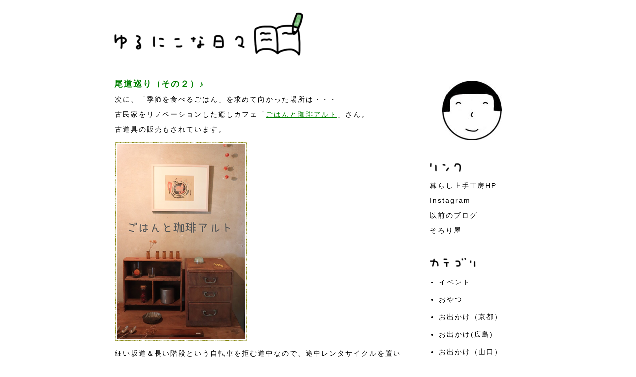

--- FILE ---
content_type: text/html; charset=UTF-8
request_url: http://blog.ku-ra-shi.com/2019/06/blog-post_16.html
body_size: 14123
content:
<!DOCTYPE html>
<html class='v2' dir='ltr' xmlns='http://www.w3.org/1999/xhtml' xmlns:b='http://www.google.com/2005/gml/b' xmlns:data='http://www.google.com/2005/gml/data' xmlns:expr='http://www.google.com/2005/gml/expr'>
<head>
<link href='https://www.blogger.com/static/v1/widgets/335934321-css_bundle_v2.css' rel='stylesheet' type='text/css'/>
<meta content='IE=EmulateIE7' http-equiv='X-UA-Compatible'/>
<meta content='width=1100' name='viewport'/>
<meta content='text/html; charset=UTF-8' http-equiv='Content-Type'/>
<meta content='blogger' name='generator'/>
<link href='http://blog.ku-ra-shi.com/favicon.ico' rel='icon' type='image/x-icon'/>
<link href='http://blog.ku-ra-shi.com/2019/06/blog-post_16.html' rel='canonical'/>
<link rel="alternate" type="application/atom+xml" title="ゆるにこな日々 - Atom" href="http://blog.ku-ra-shi.com/feeds/posts/default" />
<link rel="alternate" type="application/rss+xml" title="ゆるにこな日々 - RSS" href="http://blog.ku-ra-shi.com/feeds/posts/default?alt=rss" />
<link rel="service.post" type="application/atom+xml" title="ゆるにこな日々 - Atom" href="https://www.blogger.com/feeds/4027855198010522445/posts/default" />

<link rel="alternate" type="application/atom+xml" title="ゆるにこな日々 - Atom" href="http://blog.ku-ra-shi.com/feeds/7464307986747939890/comments/default" />
<!--Can't find substitution for tag [blog.ieCssRetrofitLinks]-->
<link href='https://blogger.googleusercontent.com/img/b/R29vZ2xl/AVvXsEjZWLeE1_tddwtiFCca4vXJl0isAeYQuSGUfcQSCgPW7JgVf10-85bcAVLqFe2DC2wBYDY3voTCKZQDrzHc1fsvcZv8auVWLAjVElMYJQnnWpCQJNPFb_zRteXCqzF-v1FMfl9R0vPD6Sk/s1600/6%25E6%259C%258812%25E6%2597%25A5%25E5%25B0%25BE%25E9%2581%2593%25E3%2583%2596%25E3%2583%25AD%25E3%2582%25B0IMG_1333+%25282%2529.png' rel='image_src'/>
<meta content='http://blog.ku-ra-shi.com/2019/06/blog-post_16.html' property='og:url'/>
<meta content='尾道巡り（その２）♪' property='og:title'/>
<meta content='次に、「季節を食べるごはん」を求めて向かった場所は・・・  古民家をリノベーションした癒しカフェ「 ごはんと珈琲アルト 」さん。  古道具の販売もされています。   細い坂道＆長い階段という自転車を拒む道中なので、途中レンタサイクルを置いて、スマホのナビ案内で上へ上へ登る・登る↑...' property='og:description'/>
<meta content='https://blogger.googleusercontent.com/img/b/R29vZ2xl/AVvXsEjZWLeE1_tddwtiFCca4vXJl0isAeYQuSGUfcQSCgPW7JgVf10-85bcAVLqFe2DC2wBYDY3voTCKZQDrzHc1fsvcZv8auVWLAjVElMYJQnnWpCQJNPFb_zRteXCqzF-v1FMfl9R0vPD6Sk/w1200-h630-p-k-no-nu/6%25E6%259C%258812%25E6%2597%25A5%25E5%25B0%25BE%25E9%2581%2593%25E3%2583%2596%25E3%2583%25AD%25E3%2582%25B0IMG_1333+%25282%2529.png' property='og:image'/>
<title>
ゆるにこな日々: 尾道巡り&#65288;その２&#65289;&#9834;
</title>
<style id='page-skin-1' type='text/css'><!--
/*
-----------------------------------------------
Blogger Template Style
Name:     Simple
Designer: Josh Peterson
URL:      www.noaesthetic.com
----------------------------------------------- */
/* Variable definitions
====================
<Variable name="keycolor" description="Main Color" type="color" default="#66bbdd"/>
<Group description="Page Text" selector="body">
<Variable name="body.font" description="Font" type="font"
default="normal normal 12px Arial, Tahoma, Helvetica, FreeSans, sans-serif"/>
<Variable name="body.text.color" description="Text Color" type="color" default="#222222"/>
</Group>
<Group description="Backgrounds" selector=".body-fauxcolumns-outer">
<Variable name="body.background.color" description="Outer Background" type="color" default="#66bbdd"/>
<Variable name="content.background.color" description="Main Background" type="color" default="#ffffff"/>
<Variable name="header.background.color" description="Header Background" type="color" default="transparent"/>
</Group>
<Group description="Links" selector=".main-outer">
<Variable name="link.color" description="Link Color" type="color" default="#2288bb"/>
<Variable name="link.visited.color" description="Visited Color" type="color" default="#888888"/>
<Variable name="link.hover.color" description="Hover Color" type="color" default="#33aaff"/>
</Group>
<Group description="Blog Title" selector=".header h1">
<Variable name="header.font" description="Font" type="font"
default="normal normal 60px Arial, Tahoma, Helvetica, FreeSans, sans-serif"/>
<Variable name="header.text.color" description="Title Color" type="color" default="#3399bb" />
</Group>
<Group description="Blog Description" selector=".header .description">
<Variable name="description.text.color" description="Description Color" type="color"
default="#777777" />
</Group>
<Group description="Tabs Text" selector=".tabs-inner .widget li a">
<Variable name="tabs.font" description="Font" type="font"
default="normal normal 14px Arial, Tahoma, Helvetica, FreeSans, sans-serif"/>
<Variable name="tabs.text.color" description="Text Color" type="color" default="#999999"/>
<Variable name="tabs.selected.text.color" description="Selected Color" type="color" default="#000000"/>
</Group>
<Group description="Tabs Background" selector=".tabs-outer .PageList">
<Variable name="tabs.background.color" description="Background Color" type="color" default="#f5f5f5"/>
<Variable name="tabs.selected.background.color" description="Selected Color" type="color" default="#eeeeee"/>
</Group>
<Group description="Post Title" selector="h3.post-title, .comments h4">
<Variable name="post.title.font" description="Font" type="font"
default="normal normal 15px Arial, Tahoma, Helvetica, FreeSans, sans-serif"/>
</Group>
<Group description="Date Header" selector=".date-header">
<Variable name="date.header.color" description="Text Color" type="color"
default="#000000"/>
<Variable name="date.header.background.color" description="Background Color" type="color"
default="transparent"/>
</Group>
<Group description="Post Footer" selector=".post-footer">
<Variable name="post.footer.text.color" description="Text Color" type="color" default="#666666"/>
<Variable name="post.footer.background.color" description="Background Color" type="color"
default="#f9f9f9"/>
<Variable name="post.footer.border.color" description="Shadow Color" type="color" default="#eeeeee"/>
</Group>
<Group description="Gadgets" selector="h2">
<Variable name="widget.title.font" description="Title Font" type="font"
default="normal bold 11px Arial, Tahoma, Helvetica, FreeSans, sans-serif"/>
<Variable name="widget.title.text.color" description="Title Color" type="color" default="#000000"/>
<Variable name="widget.alternate.text.color" description="Alternate Color" type="color" default="#999999"/>
</Group>
<Group description="Images" selector=".main-inner">
<Variable name="image.background.color" description="Background Color" type="color" default="#ffffff"/>
<Variable name="image.border.color" description="Border Color" type="color" default="#eeeeee"/>
<Variable name="image.text.color" description="Caption Text Color" type="color" default="#000000"/>
</Group>
<Group description="Accents" selector=".content-inner">
<Variable name="body.rule.color" description="Separator Line Color" type="color" default="#eeeeee"/>
<Variable name="tabs.border.color" description="Tabs Border Color" type="color" default="transparent"/>
</Group>
<Variable name="body.background" description="Body Background" type="background"
color="#ffffff" default="$(color) none repeat scroll top left"/>
<Variable name="body.background.override" description="Body Background Override" type="string" default=""/>
<Variable name="body.background.gradient.cap" description="Body Gradient Cap" type="url"
default="url(http://www.blogblog.com/1kt/simple/gradients_light.png)"/>
<Variable name="body.background.gradient.tile" description="Body Gradient Tile" type="url"
default="url(http://www.blogblog.com/1kt/simple/body_gradient_tile_light.png)"/>
<Variable name="content.background.color.selector" description="Content Background Color Selector" type="string" default=".content-inner"/>
<Variable name="content.padding" description="Content Padding" type="length" default="10px"/>
<Variable name="content.padding.horizontal" description="Content Horizontal Padding" type="length" default="10px"/>
<Variable name="content.shadow.spread" description="Content Shadow Spread" type="length" default="40px"/>
<Variable name="content.shadow.spread.webkit" description="Content Shadow Spread (WebKit)" type="length" default="5px"/>
<Variable name="content.shadow.spread.ie" description="Content Shadow Spread (IE)" type="length" default="10px"/>
<Variable name="main.border.width" description="Main Border Width" type="length" default="0"/>
<Variable name="header.background.gradient" description="Header Gradient" type="url" default="none"/>
<Variable name="header.shadow.offset.left" description="Header Shadow Offset Left" type="length" default="-1px"/>
<Variable name="header.shadow.offset.top" description="Header Shadow Offset Top" type="length" default="-1px"/>
<Variable name="header.shadow.spread" description="Header Shadow Spread" type="length" default="1px"/>
<Variable name="header.padding" description="Header Padding" type="length" default="30px"/>
<Variable name="header.border.size" description="Header Border Size" type="length" default="1px"/>
<Variable name="header.bottom.border.size" description="Header Bottom Border Size" type="length" default="1px"/>
<Variable name="header.border.horizontalsize" description="Header Horizontal Border Size" type="length" default="0"/>
<Variable name="description.text.size" description="Description Text Size" type="string" default="140%"/>
<Variable name="tabs.margin.top" description="Tabs Margin Top" type="length" default="0" />
<Variable name="tabs.margin.side" description="Tabs Side Margin" type="length" default="30px" />
<Variable name="tabs.background.gradient" description="Tabs Background Gradient" type="url"
default="url(http://www.blogblog.com/1kt/simple/gradients_light.png)"/>
<Variable name="tabs.border.width" description="Tabs Border Width" type="length" default="1px"/>
<Variable name="tabs.bevel.border.width" description="Tabs Bevel Border Width" type="length" default="1px"/>
<Variable name="date.header.padding" description="Date Header Padding" type="string" default="inherit"/>
<Variable name="date.header.letterspacing" description="Date Header Letter Spacing" type="string" default="inherit"/>
<Variable name="date.header.margin" description="Date Header Margin" type="string" default="inherit"/>
<Variable name="post.margin.bottom" description="Post Bottom Margin" type="length" default="25px"/>
<Variable name="image.border.small.size" description="Image Border Small Size" type="length" default="2px"/>
<Variable name="image.border.large.size" description="Image Border Large Size" type="length" default="5px"/>
<Variable name="page.width.selector" description="Page Width Selector" type="string" default=".region-inner"/>
<Variable name="page.width" description="Page Width" type="string" default="auto"/>
<Variable name="main.section.margin" description="Main Section Margin" type="length" default="15px"/>
<Variable name="main.padding" description="Main Padding" type="length" default="15px"/>
<Variable name="main.padding.top" description="Main Padding Top" type="length" default="30px"/>
<Variable name="main.padding.bottom" description="Main Padding Bottom" type="length" default="30px"/>
<Variable name="paging.background"
color="#ffffff"
description="Background of blog paging area" type="background"
default="transparent none no-repeat scroll top center"/>
<Variable name="footer.bevel" description="Bevel border length of footer" type="length" default="0"/>
<Variable name="mobile.background.overlay" description="Mobile Background Overlay" type="string"
default="transparent none repeat scroll top left"/>
<Variable name="mobile.background.size" description="Mobile Background Size" type="string" default="auto"/>
<Variable name="mobile.button.color" description="Mobile Button Color" type="color" default="#ffffff" />
<Variable name="startSide" description="Side where text starts in blog language" type="automatic" default="left"/>
<Variable name="endSide" description="Side where text ends in blog language" type="automatic" default="right"/>
*/
/* Content
----------------------------------------------- */
body {
font-size: 14px;
color: #000000;
letter-spacing: 2px;
font-family : Helvetica;
}
br{
letter-spacing: 0;
}
html body .region-inner {
min-width: 0;
max-width: 100%;
width: auto;
}
a:link {
text-decoration:none;
color: #008800;
}
a:visited {
text-decoration:underline;
color: #008800;
}
a:hover {
text-decoration:underline;
color: #008800;
}
.body-fauxcolumn-outer .fauxcolumn-inner {
background: transparent none repeat scroll top left;
_background-image: none;
}
.body-fauxcolumn-outer .cap-top {
position: absolute;
z-index: 1;
height: 400px;
width: 100%;
background: #ffffff none repeat scroll top left;
}
.body-fauxcolumn-outer .cap-top .cap-left {
width: 100%;
background: transparent none repeat-x scroll top left;
_background-image: none;
}
.content-outer {
-moz-box-shadow: 0 0 0 rgba(0, 0, 0, .15);
-webkit-box-shadow: 0 0 0 rgba(0, 0, 0, .15);
-goog-ms-box-shadow: 0 0 0 #333333;
box-shadow: 0 0 0 rgba(0, 0, 0, .15);
margin-bottom: 1px;
}
.content-inner {
padding: 10px 0px;
}
.content-inner {
background-color: #ffffff;
}
/* Header
----------------------------------------------- */
.Header img {
padding: 15px 15px 0;
}
.header-outer {
background: transparent none repeat-x scroll 0 -400px;
_background-image: none;
}
.Header h1 {
font: normal normal 40px 'Trebuchet MS',Trebuchet,Verdana,sans-serif;
color: #000000;
text-shadow: 0 0 0 rgba(0, 0, 0, .2);
}
.Header h1 a {
color: #000000;
}
.Header .description {
font-size: 18px;
color: #000000;
}
.header-inner .Header .titlewrapper {
padding: 22px 0;
}
.header-inner .Header .descriptionwrapper {
padding: 0 0;
}
/* Tabs
----------------------------------------------- */
.tabs-inner .section:first-child {
border-top: 0 solid #dddddd;
}
.tabs-inner .section:first-child ul {
margin-top: 10px;
border-top: 1px solid #dddddd;
border-left: 1px solid #dddddd;
border-right: 1px solid #dddddd;
}
.tabs-inner .widget ul {
background: transparent none repeat-x scroll 0 -800px;
_background-image: none;
border-bottom: 1px solid #dddddd;
margin-top: 0;
margin-left: -30px;
margin-right: -30px;
}
.tabs-inner .widget li a {
display: inline-block;
padding: .6em 1em;
font: normal normal 12px Cantarell;
color: #000000;
border-left: 1px solid #ffffff;
border-right: 1px solid #dddddd;
}
.tabs-inner .widget li:first-child a {
border-left: none;
}
.tabs-inner .widget li.selected a, .tabs-inner .widget li a:hover {
color: #000000;
background-color: #eeeeee;
text-decoration: none;
}
/* Columns
----------------------------------------------- */
.main-outer {
border-top: 0 solid transparent;
}
.fauxcolumn-left-outer .fauxcolumn-inner {
border-right: 0px solid transparent;
}
.fauxcolumn-right-outer .fauxcolumn-inner {
border-left: 0px solid transparent;
}
/* Headings
----------------------------------------------- */
h2 {
margin: 0 0 .5em;
font: normal bold 16px Arial, Tahoma, Helvetica, FreeSans, sans-serif;
color: #000000;
}
/* Widgets
----------------------------------------------- */
.HTML {
padding: 15px 0 10px;
}
.Text {
padding: 0 0 10px;
line-height: 220%;
}
.Label {
padding: 0 0 10px;
}
.BlogArchive {
padding: 0 0 10px;
}
.BlogSearch {
padding: 0 0 0;
}
.widget .zippy {
color: #000000;
}
.widget .popular-posts ul {
list-style-type: disc;
}
.widget a:link {
text-decoration:none;
color: #000000;
line-height: 200%;
}
.widget a:visited {
text-decoration:none;
color: #000000;
line-height: 200%;
}
.widget  a:hover {
text-decoration:none;
color: #008000;
line-height: 200%;
}
/* Posts
----------------------------------------------- */
.date-header span {
background-color: #ffffff;
color: #000000;
letter-spacing: 2px;
margin: inherit;
font-family : Helvetica;
}
.main-inner {
padding-top: 35px;
}
.main-inner .column-center-inner {
padding: 0 0;
}
.main-inner .column-center-inner .section {
<a expr:href='data:post.link'><data:post.title/></a>
}
.post {
padding: 0 0 80px;
}
h3.post-title {
font-size:17px;
margin: 10px 0 5px;
color: #008000;
border-bottom: 0px dotted   #000000;
font-family : Helvetica;
}
h3.post-title a:link {
text-decoration:none;
color: #008000;
}
h3.post-title a:visited {
text-decoration:none;
color: #008000;
}
h3.post-title  a:hover {
text-decoration:none;
color: #008000;
}
.post-body {
margin: 0 1px 0;
font-size:14px;
line-height: 220%;
letter-spacing: 2px;
font-family : Helvetica;
}
.post-body a:link {
text-decoration:underline;
color: #008000;
}
.post-body a:visited {
text-decoration:underline;
color: #008000;
}
.post-body a:hover {
text-decoration:underline;
color: #008000;
}
.post-body img, .post-body .tr-caption-container, .Profile img, .Image img,
.BlogList .item-thumbnail img {
margin: 10px 0 0;
background: #fff;
border: 0px solid #cccccc;
-moz-box-shadow: 0px 0px 0px rgba(0, 0, 0, .5);
-webkit-box-shadow: 0px 0px 0px rgba(0, 0, 0, .5);
-goog-ms-box-shadow: 0px 0px 0px rgba(0, 0, 0, .5);
box-shadow: 0px 0px 0px rgba(0, 0, 0, .5);
}
.post-body img, .post-body .tr-caption-container {
padding: 0px 0 0;
}
.post-body .tr-caption-container {
color: #ffffff;
}
.post-body .tr-caption-container img {
padding: 0;
background: transparent;
border: none;
-moz-box-shadow: 0 0 0 rgba(0, 0, 0, .1);
-webkit-box-shadow: 0 0 0 rgba(0, 0, 0, .1);
-goog-ms-box-shadow: 0 0 0 rgba(0, 0, 0, .1);
box-shadow: 0 0 0 rgba(0, 0, 0, .1);
}
.post-header {
margin: 0 0 0;
line-height: 1.6;
font-size: 90%;
}
.post-footer {
padding: 0 0 0;
text-align: right;
}
#comments .comment-author {
padding-top: 1.5em;
border-top: 0px solid transparent;
background-position: 0 1.5em;
}
#comments .comment-author:first-child {
padding-top: 0;
border-top: none;
}
.avatar-image-container {
margin: .2em 0 0;
}
#comments .avatar-image-container img {
border: 1px solid #ffffff;
}
.CustomSearch {
width:300px ;
}
/* Comments
----------------------------------------------- */
.comments .comments-content .icon.blog-author {
background-repeat: no-repeat;
background-image: url([data-uri]);
}
.comments .comments-content .loadmore a {
border-top: 1px solid #000000;
border-bottom: 1px solid #000000;
}
.comments .comment-thread.inline-thread {
background-color: #ffffff;
}
.comments .continue {
border-top: 2px solid #000000;
}
/* Accents
---------------------------------------------- */
.section-columns td.columns-cell {
border-left: 0px solid transparent;
}
.blog-pager-older-link, .home-link,
.blog-pager-newer-link {
background-color: #ffffff;
padding: 5px;
}
.footer-outer {
border-top: 0px dashed #bbbbbb;
}
/* Mobile
----------------------------------------------- */
.mobile .post {
padding: 0 0 0;
}
body.mobile  {
font-size:14px;
letter-spacing: 2px;
font-family : Helvetica;
}
.mobile .Header img {
margin:auto;
padding: 0px 0 0;
width:300px;
}
.mobile .body-fauxcolumn-outer {
background: transparent none repeat scroll top left;
font-family : Helvetica;
}
.mobile .body-fauxcolumn-outer .cap-top {
background-size: 100% auto;
font-family : Helvetica;
}
.mobile .post-body img {
}
.mobile .date-header{
margin: 20px 0 0;
font-size:16px;
letter-spacing: 2px;
font-weight:bold;
font-family : Helvetica;
}
.mobile .post-body{
margin: -10px 0 0;
font-size:14px;
line-height: 220%;
letter-spacing: 1px;
font-family : Helvetica;
}
.mobile .post-footer{
font-size:14px;
padding: 0 0 0;
font-family : Helvetica;
}
body.mobile .AdSense {
margin: 0 -0;
font-family: Hiragino Kaku Gothic Pro,arial;
}
.mobile .tabs-inner .widget ul {
margin-left: 0;
margin-right: 0;
}
.mobile .post {
margin: 0;
font-family: Hiragino Kaku Gothic Pro,arial;
}
.mobile .main-inner .column-center-inner .section {
margin: 0;
}
.mobile .date-header span {
padding: 0.1em 10px;
margin: 0 -10px;
color: #000000;
}
.mobile-date-outer {
font-size:15px;
letter-spacing: 2px;
font-family : Helvetica;
}
.mobile-index-title {
font-size:16px;
letter-spacing: 2px;
color: #008000;
font-weight:bold;
text-decoration: underline;
font-family : Helvetica;
width:300px ;
}
.mobile .post-title{
padding: 0 0 10px;
font-size:16px;
color: #008000;
letter-spacing: 2px;
font-family : Helvetica;
font-weight:bold;
}
.mobile .blog-pager {
}
.mobile .footer-outer {
font-size:14px;
border-top: 0px solid #ffffff;
}
.mobile .main-inner, .mobile .footer-inner {
background-color: #ffffff;
}
.mobile-index-contents {
color: #ffffff;
font-family : Helvetica;
}
.mobile-link-button {
background-color: #ffffff;
padding: 10px 0 20px;
}
.mobile .tabs-inner .section:first-child {
border-top: 0px;
}
.mobile .tabs-inner .PageList .widget-content {
background-color: #eeeeee;
color: #000000;
border-top: 0px solid #dddddd;
border-bottom: 0px solid #dddddd;
}
.mobile .tabs-inner .PageList .widget-content .pagelist-arrow {
border-left: 0px solid #dddddd;
font-size:15px;
font-family : Helvetica;
}
.mobile .Text {
padding: 30px 10px 30px;
font-size:15px;
line-height: 220%;
font-family : Helvetica;
}
.mobile .Label {
padding: 0 10px 30px;
font-size:15px;
font-family : Helvetica;
}
.mobile .BlogArchive {
padding: 0 10px 30px;
font-size:15px;
font-family : Helvetica;
}
.mobile .BlogSearch {
padding: 0 10px 30px;
font-size:15px;
font-family : Helvetica;
}
.mobile .widget a:link {
color: #000000;
line-height: 2.0;
}
.mobile .widget a:visited {
text-decoration:underline;
color: #000000;
line-height: 2.0;
}
.mobile .widget  a:hover {
text-decoration:underline;
color: #008800;
line-height: 2.0;
}
.mobile .post-body a:link {
color: #008000;
}
.mobile .post-body a:visited {
color: #008000;
}
.mobile .post-body a:hover {
color: #008000;
}
#navbar {height:0;}body{ overflow-x:hidden; }
--></style>
<style id='template-skin-1' type='text/css'><!--
body {
min-width: 850px;
}
.content-outer, .content-fauxcolumn-outer, .region-inner {
min-width: 850px;
max-width: 850px;
_width: 850px;
}
.main-inner .columns {
padding-left: 0px;
padding-right: 230px;
}
.main-inner .fauxcolumn-center-outer {
left: 0px;
right: 230px;
/* IE6 does not respect left and right together */
_width: expression(this.parentNode.offsetWidth -
parseInt("0px") -
parseInt("230px") + 'px');
}
.main-inner .fauxcolumn-left-outer {
width: 0px;
}
.main-inner .fauxcolumn-right-outer {
width: 230px;
}
.main-inner .column-left-outer {
width: 0px;
right: 100%;
margin-left: -0px;
}
.main-inner .column-right-outer {
width: 230px;
margin-right: -230px;
}
#layout {
min-width: 0;
}
#layout .content-outer {
min-width: 0;
width: 800px;
}
#layout .region-inner {
min-width: 0;
width: auto;
}
--></style>
<link href='https://www.blogger.com/dyn-css/authorization.css?targetBlogID=4027855198010522445&amp;zx=905fbeb6-efa2-4337-a554-3205cc93d0cc' media='none' onload='if(media!=&#39;all&#39;)media=&#39;all&#39;' rel='stylesheet'/><noscript><link href='https://www.blogger.com/dyn-css/authorization.css?targetBlogID=4027855198010522445&amp;zx=905fbeb6-efa2-4337-a554-3205cc93d0cc' rel='stylesheet'/></noscript>
<meta name='google-adsense-platform-account' content='ca-host-pub-1556223355139109'/>
<meta name='google-adsense-platform-domain' content='blogspot.com'/>

</head>
<body class='loading'>
<script async='async' src='//accaii.com/yuruniko/script.js'></script><noscript><p><img src='//accaii.com/yuruniko/script?guid=on'/></p></noscript>
<div class='navbar no-items section' id='navbar'>
</div>
<div class='body-fauxcolumns'>
<div class='fauxcolumn-outer body-fauxcolumn-outer'>
<div class='cap-top'>
<div class='cap-left'></div>
<div class='cap-right'></div>
</div>
<div class='fauxborder-left'>
<div class='fauxborder-right'></div>
<div class='fauxcolumn-inner'>
</div>
</div>
<div class='cap-bottom'>
<div class='cap-left'></div>
<div class='cap-right'></div>
</div>
</div>
</div>
<div class='content'>
<div class='content-fauxcolumns'>
<div class='fauxcolumn-outer content-fauxcolumn-outer'>
<div class='cap-top'>
<div class='cap-left'></div>
<div class='cap-right'></div>
</div>
<div class='fauxborder-left'>
<div class='fauxborder-right'></div>
<div class='fauxcolumn-inner'>
</div>
</div>
<div class='cap-bottom'>
<div class='cap-left'></div>
<div class='cap-right'></div>
</div>
</div>
</div>
<div class='content-outer'>
<div class='content-cap-top cap-top'>
<div class='cap-left'></div>
<div class='cap-right'></div>
</div>
<div class='fauxborder-left content-fauxborder-left'>
<div class='fauxborder-right content-fauxborder-right'></div>
<div class='content-inner'>
<header>
<div class='header-outer'>
<div class='header-cap-top cap-top'>
<div class='cap-left'></div>
<div class='cap-right'></div>
</div>
<div class='fauxborder-left header-fauxborder-left'>
<div class='fauxborder-right header-fauxborder-right'></div>
<div class='region-inner header-inner'>
<div class='header section' id='header'><div class='widget Header' data-version='1' id='Header1'>
<div id='header-inner'>
<a href='http://blog.ku-ra-shi.com/' style='display: block'>
<img alt='ゆるにこな日々' height='87px; ' id='Header1_headerimg' src='https://blogger.googleusercontent.com/img/b/R29vZ2xl/AVvXsEgxUrk4fODYcHDfe5NzA2SyN1Qo71iBn0oP9SsCwfJuljGSnXFBD7g2UXczE5ZDCYlGCuVd-AaAtdffH7JKzRgnQ3XL0GvSYKF4-jlLg8h2_840kqPMNkZmvte_DzZX7-RsJKk0vHRXbYs/s1600/yurunikoheader.png' style='display: block' width='380px; '/>
</a>
</div>
</div></div>
</div>
</div>
<div class='header-cap-bottom cap-bottom'>
<div class='cap-left'></div>
<div class='cap-right'></div>
</div>
</div>
</header>
<div class='tabs-outer'>
<div class='tabs-cap-top cap-top'>
<div class='cap-left'></div>
<div class='cap-right'></div>
</div>
<div class='fauxborder-left tabs-fauxborder-left'>
<div class='fauxborder-right tabs-fauxborder-right'></div>
<div class='region-inner tabs-inner'>
<div class='tabs no-items section' id='crosscol'></div>
<div class='tabs no-items section' id='crosscol-overflow'></div>
</div>
</div>
<div class='tabs-cap-bottom cap-bottom'>
<div class='cap-left'></div>
<div class='cap-right'></div>
</div>
</div>
<div class='main-outer'>
<div class='main-cap-top cap-top'>
<div class='cap-left'></div>
<div class='cap-right'></div>
</div>
<div class='fauxborder-left main-fauxborder-left'>
<div class='fauxborder-right main-fauxborder-right'></div>
<div class='region-inner main-inner'>
<div class='columns fauxcolumns'>
<div class='fauxcolumn-outer fauxcolumn-center-outer'>
<div class='cap-top'>
<div class='cap-left'></div>
<div class='cap-right'></div>
</div>
<div class='fauxborder-left'>
<div class='fauxborder-right'></div>
<div class='fauxcolumn-inner'>
</div>
</div>
<div class='cap-bottom'>
<div class='cap-left'></div>
<div class='cap-right'></div>
</div>
</div>
<div class='fauxcolumn-outer fauxcolumn-left-outer'>
<div class='cap-top'>
<div class='cap-left'></div>
<div class='cap-right'></div>
</div>
<div class='fauxborder-left'>
<div class='fauxborder-right'></div>
<div class='fauxcolumn-inner'>
</div>
</div>
<div class='cap-bottom'>
<div class='cap-left'></div>
<div class='cap-right'></div>
</div>
</div>
<div class='fauxcolumn-outer fauxcolumn-right-outer'>
<div class='cap-top'>
<div class='cap-left'></div>
<div class='cap-right'></div>
</div>
<div class='fauxborder-left'>
<div class='fauxborder-right'></div>
<div class='fauxcolumn-inner'>
</div>
</div>
<div class='cap-bottom'>
<div class='cap-left'></div>
<div class='cap-right'></div>
</div>
</div>
<!-- corrects IE6 width calculation -->
<div class='columns-inner'>
<div class='column-center-outer'>
<div class='column-center-inner'>
<div class='main section' id='main'><div class='widget Blog' data-version='1' id='Blog1'>
<div class='blog-posts hfeed'>
<!--Can't find substitution for tag [defaultAdStart]-->
<div class='date-outer'>
<h2 class='date-header'><span><script type='text/javascript'>document.write(ssyby);</script></span></h2>
<div class='date-posts'>
<div class='post-outer'>
<div class='post hentry' itemprop='blogPost' itemscope='itemscope' itemtype='http://schema.org/BlogPosting'>
<meta content='https://blogger.googleusercontent.com/img/b/R29vZ2xl/AVvXsEjZWLeE1_tddwtiFCca4vXJl0isAeYQuSGUfcQSCgPW7JgVf10-85bcAVLqFe2DC2wBYDY3voTCKZQDrzHc1fsvcZv8auVWLAjVElMYJQnnWpCQJNPFb_zRteXCqzF-v1FMfl9R0vPD6Sk/s1600/6%25E6%259C%258812%25E6%2597%25A5%25E5%25B0%25BE%25E9%2581%2593%25E3%2583%2596%25E3%2583%25AD%25E3%2582%25B0IMG_1333+%25282%2529.png' itemprop='image_url'/>
<meta content='4027855198010522445' itemprop='blogId'/>
<meta content='7464307986747939890' itemprop='postId'/>
<a name='7464307986747939890'></a>
<h3 class='post-title entry-title' itemprop='name'>
尾道巡り&#65288;その２&#65289;&#9834;
</h3>
<div class='post-header'>
<div class='post-header-line-1'></div>
</div>
<div class='post-body entry-content' id='post-body-7464307986747939890' itemprop='description articleBody'>
次に&#12289;&#12300;季節を食べるごはん&#12301;を求めて向かった場所は&#12539;&#12539;&#12539;<br />
古民家をリノベーションした癒しカフェ&#12300;<a href="https://www.instagram.com/meal_and_coffee_alt/">ごはんと珈琲アルト</a>&#12301;さん&#12290;<br />
古道具の販売もされています&#12290;<br />
<a href="https://blogger.googleusercontent.com/img/b/R29vZ2xl/AVvXsEjZWLeE1_tddwtiFCca4vXJl0isAeYQuSGUfcQSCgPW7JgVf10-85bcAVLqFe2DC2wBYDY3voTCKZQDrzHc1fsvcZv8auVWLAjVElMYJQnnWpCQJNPFb_zRteXCqzF-v1FMfl9R0vPD6Sk/s1600/6%25E6%259C%258812%25E6%2597%25A5%25E5%25B0%25BE%25E9%2581%2593%25E3%2583%2596%25E3%2583%25AD%25E3%2582%25B0IMG_1333+%25282%2529.png" imageanchor="1"><img border="0" data-original-height="400" data-original-width="267" src="https://blogger.googleusercontent.com/img/b/R29vZ2xl/AVvXsEjZWLeE1_tddwtiFCca4vXJl0isAeYQuSGUfcQSCgPW7JgVf10-85bcAVLqFe2DC2wBYDY3voTCKZQDrzHc1fsvcZv8auVWLAjVElMYJQnnWpCQJNPFb_zRteXCqzF-v1FMfl9R0vPD6Sk/s1600/6%25E6%259C%258812%25E6%2597%25A5%25E5%25B0%25BE%25E9%2581%2593%25E3%2583%2596%25E3%2583%25AD%25E3%2582%25B0IMG_1333+%25282%2529.png" /></a><br />
細い坂道&#65286;長い階段という自転車を拒む道中なので&#12289;途中レンタサイクルを置いて&#12289;スマホのナビ案内で上へ上へ登る&#12539;登る&#8593;<br />
途中不安になりながらも&#12289;無事辿り着けてホッ!!<br />
OPEN前に到着しましたが&#12289;既に待っている先客が&#12539;&#12539;&#12539;<br />
窓越しに私たちを見つけて&#12289;早めにOPENしてくださったオーナーさん&#12290;<br />
勝手な思い込みで女性だと思っていたので&#12289;オーナーさんが男性なのは意外でした&#65374;<br />
丁寧に作られた&#12300;季節を食べるごはん&#12301;&#12289;おいしく頂きました(&#65342;&#65374;&#65342;)<br />
<a href="https://blogger.googleusercontent.com/img/b/R29vZ2xl/AVvXsEjyFc99jtgl7EjQPtdY8RmNs48xxGruN550vVkOLTywV0YZXQx8qNxM9SZ40kYD44TAFvLYmTFZWz7R_iio35ObjC1iFgCInsKoRr8I5r6abT251y2U9JQuNNRnTf665FCOujUWZgbhv7s/s1600/6%25E6%259C%258812%25E6%2597%25A5%25E5%25B0%25BE%25E9%2581%2593%25E3%2583%2596%25E3%2583%25AD%25E3%2582%25B0IMG_5024.png" imageanchor="1"><img border="0" data-original-height="267" data-original-width="400" src="https://blogger.googleusercontent.com/img/b/R29vZ2xl/AVvXsEjyFc99jtgl7EjQPtdY8RmNs48xxGruN550vVkOLTywV0YZXQx8qNxM9SZ40kYD44TAFvLYmTFZWz7R_iio35ObjC1iFgCInsKoRr8I5r6abT251y2U9JQuNNRnTf665FCOujUWZgbhv7s/s1600/6%25E6%259C%258812%25E6%2597%25A5%25E5%25B0%25BE%25E9%2581%2593%25E3%2583%2596%25E3%2583%25AD%25E3%2582%25B0IMG_5024.png" /></a><br />
ほっこりする可愛モノを随所に発見してパチリ!!<br />
ちょこっとご紹介&#12290;<br />
ドライフラワーを使用した照明のシェード&#12290;<br />
<a href="https://blogger.googleusercontent.com/img/b/R29vZ2xl/AVvXsEiz-l272Am441eeydZdOPDzrMPncwupVH6VWmpSNMW9DPeGuvrVk16uoeKpFQx5bzNvW_1hqYHMkLoHv4qjoB56SOppBhI11HtSBG2fGnNQMq9PLWSN9-YkoHWYUICQlgghMZUwclQQK-0/s1600/6%25E6%259C%258812%25E6%2597%25A5%25E5%25B0%25BE%25E9%2581%2593%25E3%2583%2596%25E3%2583%25AD%25E3%2582%25B0IMG_4961.png" imageanchor="1"><img border="0" data-original-height="267" data-original-width="400" src="https://blogger.googleusercontent.com/img/b/R29vZ2xl/AVvXsEiz-l272Am441eeydZdOPDzrMPncwupVH6VWmpSNMW9DPeGuvrVk16uoeKpFQx5bzNvW_1hqYHMkLoHv4qjoB56SOppBhI11HtSBG2fGnNQMq9PLWSN9-YkoHWYUICQlgghMZUwclQQK-0/s1600/6%25E6%259C%258812%25E6%2597%25A5%25E5%25B0%25BE%25E9%2581%2593%25E3%2583%2596%25E3%2583%25AD%25E3%2582%25B0IMG_4961.png" /></a><br />
厨房横の棚にあるハンドメイドの&#12300;アルト&#12301;の文字&#12290;<br />
<a href="https://blogger.googleusercontent.com/img/b/R29vZ2xl/AVvXsEiX1eESYy_aO61Gn0olQXY1DUwbgwMWblrjFYNCpJwDhWnVlq7D-Oj_Z69cZl3l5SHfyoYKDnj_pDZLMF7E4oD9K-aFM6OOryJrxeY8EnzPks6jmu4r8p7i5-uRMJUn3zFcT9OIpjO8MDI/s1600/6%25E6%259C%258812%25E6%2597%25A5%25E5%25B0%25BE%25E9%2581%2593I%25E3%2583%2596%25E3%2583%25AD%25E3%2582%25B0MG_5017.png" imageanchor="1"><img border="0" data-original-height="267" data-original-width="400" src="https://blogger.googleusercontent.com/img/b/R29vZ2xl/AVvXsEiX1eESYy_aO61Gn0olQXY1DUwbgwMWblrjFYNCpJwDhWnVlq7D-Oj_Z69cZl3l5SHfyoYKDnj_pDZLMF7E4oD9K-aFM6OOryJrxeY8EnzPks6jmu4r8p7i5-uRMJUn3zFcT9OIpjO8MDI/s1600/6%25E6%259C%258812%25E6%2597%25A5%25E5%25B0%25BE%25E9%2581%2593I%25E3%2583%2596%25E3%2583%25AD%25E3%2582%25B0MG_5017.png" /></a><br />
立ってる小さな小さな葉っぱさん&#12290;<br />
<a href="https://blogger.googleusercontent.com/img/b/R29vZ2xl/AVvXsEjGhRbAO7SIUR2H1h1zF5vMMU8hCywiNIPGdHWVUUxXcHSfL3djwAFdh_haa-1pt40cNjqP52Wnvh1tywzgL4xIjnDGl70FU8PU2T8K1T-mgjh7t97kcx6WLbUgTc4KveRNx7WwahMrBAs/s1600/6%25E6%259C%258812%25E6%2597%25A5%25E5%25B0%25BE%25E9%2581%2593%25E3%2583%2596%25E3%2583%25AD%25E3%2582%25B0IMG_4984.png" imageanchor="1"><img border="0" data-original-height="267" data-original-width="400" src="https://blogger.googleusercontent.com/img/b/R29vZ2xl/AVvXsEjGhRbAO7SIUR2H1h1zF5vMMU8hCywiNIPGdHWVUUxXcHSfL3djwAFdh_haa-1pt40cNjqP52Wnvh1tywzgL4xIjnDGl70FU8PU2T8K1T-mgjh7t97kcx6WLbUgTc4KveRNx7WwahMrBAs/s1600/6%25E6%259C%258812%25E6%2597%25A5%25E5%25B0%25BE%25E9%2581%2593%25E3%2583%2596%25E3%2583%25AD%25E3%2582%25B0IMG_4984.png" /></a><br />
ちょこんと座っている方&#12290;<br />
<a href="https://blogger.googleusercontent.com/img/b/R29vZ2xl/AVvXsEgYFRKnaYNGWBWOIcuv4De1dHKV5NWfiIscnwntrD4is89lYmnF4inyazysyGvax2uwXN1jqWPmawzp15ehYzt9nbduXtAI33eqw0lxRPg5p0sxQ1uHvjilGMqPjANpM6Zfa_dS26VjBWo/s1600/6%25E6%259C%258812%25E6%2597%25A5%25E5%25B0%25BE%25E9%2581%2593%25E3%2583%2596%25E3%2583%25AD%25E3%2582%25B0IMG_4988.png" imageanchor="1"><img border="0" data-original-height="400" data-original-width="267" src="https://blogger.googleusercontent.com/img/b/R29vZ2xl/AVvXsEgYFRKnaYNGWBWOIcuv4De1dHKV5NWfiIscnwntrD4is89lYmnF4inyazysyGvax2uwXN1jqWPmawzp15ehYzt9nbduXtAI33eqw0lxRPg5p0sxQ1uHvjilGMqPjANpM6Zfa_dS26VjBWo/s1600/6%25E6%259C%258812%25E6%2597%25A5%25E5%25B0%25BE%25E9%2581%2593%25E3%2583%2596%25E3%2583%25AD%25E3%2582%25B0IMG_4988.png" /></a><br />
オーナーさんのそっくりさん&#12290;<br />
<a href="https://blogger.googleusercontent.com/img/b/R29vZ2xl/AVvXsEghkxFkWJwjqNdHvIs9qvlBUAhJr-KoUYoFT2b-BmH5wWK_IiCvVRfq7yX-uYU5OW65flfyB5fGK8RbUgjt6yEIZoNRe1bRDbI_SQ0QjfDWazeu8FvQLt8tAjjeAlEGZCFyBy8DMhLF59c/s1600/6%25E6%259C%258812%25E6%2597%25A5%25E5%25B0%25BE%25E9%2581%2593%25E3%2583%2596%25E3%2583%25AD%25E3%2582%25B0IMG_4999.png" imageanchor="1"><img border="0" data-original-height="338" data-original-width="400" src="https://blogger.googleusercontent.com/img/b/R29vZ2xl/AVvXsEghkxFkWJwjqNdHvIs9qvlBUAhJr-KoUYoFT2b-BmH5wWK_IiCvVRfq7yX-uYU5OW65flfyB5fGK8RbUgjt6yEIZoNRe1bRDbI_SQ0QjfDWazeu8FvQLt8tAjjeAlEGZCFyBy8DMhLF59c/s1600/6%25E6%259C%258812%25E6%2597%25A5%25E5%25B0%25BE%25E9%2581%2593%25E3%2583%2596%25E3%2583%25AD%25E3%2582%25B0IMG_4999.png" /></a><br />
ちょこっと話したオーナーさんからなんだか関西のノリを感じ&#12289;もっと話したいなぁと思っていたら&#12539;&#12539;&#12539;<br />
続々とお客さんが来店されたので&#12289;断念&#12290;<br />
お次は&#12289;商店街をぶらぶらして&#12539;&#12539;&#12539;(つづく)<br />
<br />
暮らし上手工房ホームページ &#8594; <a href="http://ku-ra-shi.com/" target="_blank"><span style="color: green; font-size: medium;">&#9679;</span></a>
<div style='clear: both;'></div>
</div>
<div class='post-footer'>
<div class='post-footer-line post-footer-line-1'><span class='post-labels'>
<span class='post-timestamp'>
2019年6月16日-23:59&#12288;
          
<meta content='http://blog.ku-ra-shi.com/2019/06/blog-post_16.html' itemprop='url'/>
<a class='timestamp-link' href='http://blog.ku-ra-shi.com/2019/06/blog-post_16.html' rel='bookmark' title='permanent link'><abbr class='published' itemprop='datePublished' title='2019-06-16T23:59:00+09:00'></abbr></a>
</span>
<a href='http://blog.ku-ra-shi.com/search/label/%E3%81%8A%E5%87%BA%E3%81%8B%E3%81%91%28%E5%BA%83%E5%B3%B6%29' rel='tag'>お出かけ(広島)</a>
</span>
<span class='post-comment-link'>
</span>
<span class='post-icons'>
</span>
</div>
<div class='post-footer-line post-footer-line-2'></div>
<div class='post-footer-line post-footer-line-3'></div>
</div>
</div>
<div class='comments' id='comments'>
<a name='comments'></a>
</div>
</div>
</div>
</div>
<!--Can't find substitution for tag [adEnd]-->
</div>
<div class='blog-pager' id='blog-pager'>
<span id='blog-pager-newer-link'>
<a class='blog-pager-newer-link' href='http://blog.ku-ra-shi.com/2019/06/blog-post_17.html' id='Blog1_blog-pager-newer-link' title='次の投稿'><img border='0' src='https://4.bp.blogspot.com/-t6B_WZm5vY8/WKqXjz3-R7I/AAAAAAAAFpg/nHIjqbV74GEmp4fzze0rpR9W94gYfYCDQCLcB/s1600/yuruniko-left.gif'/></a>
</span>
<span id='blog-pager-older-link'>
<a class='blog-pager-older-link' href='http://blog.ku-ra-shi.com/2019/06/blog-post_15.html' id='Blog1_blog-pager-older-link' title='前の投稿'><img border='0' src='https://3.bp.blogspot.com/-cr-7f253Gtg/WKqXBrX96eI/AAAAAAAAFpY/NOhDhqjyRCoamJ-BVyHzLLG32dW3Vi8GgCLcB/s1600/yuruniko-right.gif'/></a>
</span>
<a class='home-link' href='http://blog.ku-ra-shi.com/'><img border='0' src='https://2.bp.blogspot.com/-AI35Pv4pjt0/WKqXA7j9GAI/AAAAAAAAFpU/J-ZIyXV_nE47T0KtuEeAIzUGUfMvPbqVACLcB/s1600/yuruniko-home.gif'/></a>
</div>
<div class='clear'></div>
<div class='post-feeds'>
</div>
</div></div>
</div>
</div>
<div class='column-left-outer'>
<div class='column-left-inner'>
<aside>
</aside>
</div>
</div>
<div class='column-right-outer'>
<div class='column-right-inner'>
<aside>
<div class='sidebar section' id='sidebar-right-1'><div class='widget HTML' data-version='1' id='HTML1'>
<div class='widget-content'>
<center><img border="0" src="https://blogger.googleusercontent.com/img/b/R29vZ2xl/AVvXsEjflUAUQALJIxdSOzdj1AAcHgd_8jOR0UwRY-2Je3KR1bREtrYd2-y_YxDB0xyaefnDVKiaqDJ2EQiH0sQfYCcIXgGlyJsKeHxj05tiSMbRyfHmH0ngpDKvC4bakepB0xQaSyBlbXH9lt8/s1600/kao.jpg" /></center>
</div>
<div class='clear'></div>
</div><div class='widget Text' data-version='1' id='Text1'>
<h2 class='title'><img border='0' src='https://2.bp.blogspot.com/-M_68xjvTuf8/WKriucBcGLI/AAAAAAAAFqM/Ie8DKqvMztoi6G35fX1HrmX8Ip4j3UhgACLcB/s1600/link.gif'/></h2>
<div class='widget-content'>
<a href="http://ku-ra-shi.com/">暮らし上手工房HP</a><br /><a href="https://www.instagram.com/yuruniko.makiko/">Instagram</a><br /><a href="https://kurashi-dayori.blogspot.jp/">以前のブログ</a><br /><a href="https://so-ro-ri.com/">そろり屋</a>
</div>
<div class='clear'></div>
</div><div class='widget Label' data-version='1' id='Label1'>
<h2><img border='0' src='https://4.bp.blogspot.com/-rJP_YCfZ9fk/WKriwDPmkdI/AAAAAAAAFqU/inJADCI6_sYrGnFgkIXb6kCOZiuRNkYiQCLcB/s1600/label.gif'/></h2>
<div class='widget-content list-label-widget-content'>
<ul>
<li>
<a dir='ltr' href='http://blog.ku-ra-shi.com/search/label/%E3%82%A4%E3%83%99%E3%83%B3%E3%83%88'>イベント</a>
</li>
<li>
<a dir='ltr' href='http://blog.ku-ra-shi.com/search/label/%E3%81%8A%E3%82%84%E3%81%A4'>おやつ</a>
</li>
<li>
<a dir='ltr' href='http://blog.ku-ra-shi.com/search/label/%E3%81%8A%E5%87%BA%E3%81%8B%E3%81%91%EF%BC%88%E4%BA%AC%E9%83%BD%EF%BC%89'>お出かけ&#65288;京都&#65289;</a>
</li>
<li>
<a dir='ltr' href='http://blog.ku-ra-shi.com/search/label/%E3%81%8A%E5%87%BA%E3%81%8B%E3%81%91%28%E5%BA%83%E5%B3%B6%29'>お出かけ(広島)</a>
</li>
<li>
<a dir='ltr' href='http://blog.ku-ra-shi.com/search/label/%E3%81%8A%E5%87%BA%E3%81%8B%E3%81%91%EF%BC%88%E5%B1%B1%E5%8F%A3%EF%BC%89'>お出かけ&#65288;山口&#65289;</a>
</li>
<li>
<a dir='ltr' href='http://blog.ku-ra-shi.com/search/label/%E3%81%8A%E5%87%BA%E3%81%8B%E3%81%91%EF%BC%88%E6%BB%8B%E8%B3%80%EF%BC%89'>お出かけ&#65288;滋賀&#65289;</a>
</li>
<li>
<a dir='ltr' href='http://blog.ku-ra-shi.com/search/label/%E3%81%8A%E5%87%BA%E3%81%8B%E3%81%91%EF%BC%88%E6%B3%89%E5%B7%9E%EF%BC%89'>お出かけ&#65288;泉州&#65289;</a>
</li>
<li>
<a dir='ltr' href='http://blog.ku-ra-shi.com/search/label/%E3%81%8A%E5%87%BA%E3%81%8B%E3%81%91%EF%BC%88%E5%A4%A7%E9%98%AA%E5%B8%82%E5%86%85%EF%BC%89'>お出かけ&#65288;大阪市内&#65289;</a>
</li>
<li>
<a dir='ltr' href='http://blog.ku-ra-shi.com/search/label/%E3%81%8A%E5%87%BA%E3%81%8B%E3%81%91%EF%BC%88%E4%B8%AD%E6%B2%B3%E5%86%85%EF%BC%89'>お出かけ&#65288;中河内&#65289;</a>
</li>
<li>
<a dir='ltr' href='http://blog.ku-ra-shi.com/search/label/%E3%81%8A%E5%87%BA%E3%81%8B%E3%81%91%EF%BC%88%E5%A5%88%E8%89%AF%EF%BC%89'>お出かけ&#65288;奈良&#65289;</a>
</li>
<li>
<a dir='ltr' href='http://blog.ku-ra-shi.com/search/label/%E3%81%8A%E5%87%BA%E3%81%8B%E3%81%91%EF%BC%88%E5%8D%97%E5%A4%A7%E9%98%AA%EF%BC%89'>お出かけ&#65288;南大阪&#65289;</a>
</li>
<li>
<a dir='ltr' href='http://blog.ku-ra-shi.com/search/label/%E3%81%8A%E5%87%BA%E3%81%8B%E3%81%91%EF%BC%88%E5%85%B5%E5%BA%AB%EF%BC%89'>お出かけ&#65288;兵庫&#65289;</a>
</li>
<li>
<a dir='ltr' href='http://blog.ku-ra-shi.com/search/label/%E3%81%8A%E5%87%BA%E3%81%8B%E3%81%91%EF%BC%88%E5%8C%97%E6%B2%B3%E5%86%85%EF%BC%89'>お出かけ&#65288;北河内&#65289;</a>
</li>
<li>
<a dir='ltr' href='http://blog.ku-ra-shi.com/search/label/%E3%81%8A%E5%87%BA%E3%81%8B%E3%81%91%EF%BC%88%E5%8C%97%E6%B5%B7%E9%81%93%EF%BC%89'>お出かけ&#65288;北海道&#65289;</a>
</li>
<li>
<a dir='ltr' href='http://blog.ku-ra-shi.com/search/label/%E3%81%8A%E5%87%BA%E3%81%8B%E3%81%91%EF%BC%88%E5%92%8C%E6%AD%8C%E5%B1%B1%EF%BC%89'>お出かけ&#65288;和歌山&#65289;</a>
</li>
<li>
<a dir='ltr' href='http://blog.ku-ra-shi.com/search/label/%E3%81%8A%E7%9F%A5%E3%82%89%E3%81%9B'>お知らせ</a>
</li>
<li>
<a dir='ltr' href='http://blog.ku-ra-shi.com/search/label/%E3%81%8A%E7%89%87%E3%81%A5%E3%81%91%E3%83%BB%E3%82%A4%E3%83%B3%E3%83%86%E3%83%AA%E3%82%A2'>お片づけ&#12539;インテリア</a>
</li>
<li>
<a dir='ltr' href='http://blog.ku-ra-shi.com/search/label/%E3%82%AB%E3%83%AC%E3%83%B3%E3%83%80%E3%83%BC'>カレンダー</a>
</li>
<li>
<a dir='ltr' href='http://blog.ku-ra-shi.com/search/label/%E3%82%86%E3%82%8B%E3%81%AB%E3%81%93%E3%81%AA%E5%A0%B4%E6%89%80'>ゆるにこな場所</a>
</li>
<li>
<a dir='ltr' href='http://blog.ku-ra-shi.com/search/label/%E3%82%86%E3%82%8B%E3%81%AB%E3%81%93%E3%83%9E%E3%83%BC%E3%82%B1%E3%83%83%E3%83%88'>ゆるにこマーケット</a>
</li>
<li>
<a dir='ltr' href='http://blog.ku-ra-shi.com/search/label/%E3%83%AF%E3%83%BC%E3%82%AF%E3%82%B7%E3%83%A7%E3%83%83%E3%83%97'>ワークショップ</a>
</li>
<li>
<a dir='ltr' href='http://blog.ku-ra-shi.com/search/label/%E6%84%9B%E7%8A%AC%E3%81%B7%E3%81%8F'>愛犬ぷく</a>
</li>
<li>
<a dir='ltr' href='http://blog.ku-ra-shi.com/search/label/%E6%98%A0%E7%94%BB'>映画</a>
</li>
<li>
<a dir='ltr' href='http://blog.ku-ra-shi.com/search/label/%E9%9F%B3%E6%A5%BD'>音楽</a>
</li>
<li>
<a dir='ltr' href='http://blog.ku-ra-shi.com/search/label/%E6%89%8B%E7%9B%B8'>手相</a>
</li>
<li>
<a dir='ltr' href='http://blog.ku-ra-shi.com/search/label/%E5%87%BA%E5%BC%B5%E8%AC%9B%E5%BA%A7'>出張講座</a>
</li>
<li>
<a dir='ltr' href='http://blog.ku-ra-shi.com/search/label/%E6%97%A5%E3%80%85'>日々</a>
</li>
<li>
<a dir='ltr' href='http://blog.ku-ra-shi.com/search/label/%E6%9C%AC'>本</a>
</li>
</ul>
<div class='clear'></div>
</div>
</div><div class='widget BlogArchive' data-version='1' id='BlogArchive2'>
<h2><img border='0' src='https://1.bp.blogspot.com/-N_Wi7NwS__E/WKrivkz2lRI/AAAAAAAAFqQ/3gJppZtwZEE5gDqxV458crJXJ044nu7hQCLcB/s1600/Archive.gif'/></h2>
<div class='widget-content'>
<div id='ArchiveList'>
<div id='BlogArchive2_ArchiveList'>
<ul class='flat'>
<li class='archivedate'>
<a href='http://blog.ku-ra-shi.com/2025/10/'>10月 2025</a> (6)
      </li>
<li class='archivedate'>
<a href='http://blog.ku-ra-shi.com/2025/09/'>9月 2025</a> (9)
      </li>
<li class='archivedate'>
<a href='http://blog.ku-ra-shi.com/2025/08/'>8月 2025</a> (8)
      </li>
<li class='archivedate'>
<a href='http://blog.ku-ra-shi.com/2025/07/'>7月 2025</a> (13)
      </li>
<li class='archivedate'>
<a href='http://blog.ku-ra-shi.com/2025/06/'>6月 2025</a> (7)
      </li>
<li class='archivedate'>
<a href='http://blog.ku-ra-shi.com/2025/05/'>5月 2025</a> (5)
      </li>
<li class='archivedate'>
<a href='http://blog.ku-ra-shi.com/2025/04/'>4月 2025</a> (11)
      </li>
<li class='archivedate'>
<a href='http://blog.ku-ra-shi.com/2025/03/'>3月 2025</a> (9)
      </li>
<li class='archivedate'>
<a href='http://blog.ku-ra-shi.com/2025/02/'>2月 2025</a> (9)
      </li>
<li class='archivedate'>
<a href='http://blog.ku-ra-shi.com/2025/01/'>1月 2025</a> (7)
      </li>
<li class='archivedate'>
<a href='http://blog.ku-ra-shi.com/2024/12/'>12月 2024</a> (10)
      </li>
<li class='archivedate'>
<a href='http://blog.ku-ra-shi.com/2024/11/'>11月 2024</a> (6)
      </li>
<li class='archivedate'>
<a href='http://blog.ku-ra-shi.com/2024/10/'>10月 2024</a> (8)
      </li>
<li class='archivedate'>
<a href='http://blog.ku-ra-shi.com/2024/09/'>9月 2024</a> (6)
      </li>
<li class='archivedate'>
<a href='http://blog.ku-ra-shi.com/2024/08/'>8月 2024</a> (4)
      </li>
<li class='archivedate'>
<a href='http://blog.ku-ra-shi.com/2024/07/'>7月 2024</a> (11)
      </li>
<li class='archivedate'>
<a href='http://blog.ku-ra-shi.com/2024/06/'>6月 2024</a> (9)
      </li>
<li class='archivedate'>
<a href='http://blog.ku-ra-shi.com/2024/05/'>5月 2024</a> (8)
      </li>
<li class='archivedate'>
<a href='http://blog.ku-ra-shi.com/2024/04/'>4月 2024</a> (14)
      </li>
<li class='archivedate'>
<a href='http://blog.ku-ra-shi.com/2024/03/'>3月 2024</a> (14)
      </li>
<li class='archivedate'>
<a href='http://blog.ku-ra-shi.com/2024/02/'>2月 2024</a> (6)
      </li>
<li class='archivedate'>
<a href='http://blog.ku-ra-shi.com/2024/01/'>1月 2024</a> (11)
      </li>
<li class='archivedate'>
<a href='http://blog.ku-ra-shi.com/2023/12/'>12月 2023</a> (14)
      </li>
<li class='archivedate'>
<a href='http://blog.ku-ra-shi.com/2023/11/'>11月 2023</a> (17)
      </li>
<li class='archivedate'>
<a href='http://blog.ku-ra-shi.com/2023/10/'>10月 2023</a> (10)
      </li>
<li class='archivedate'>
<a href='http://blog.ku-ra-shi.com/2023/09/'>9月 2023</a> (9)
      </li>
<li class='archivedate'>
<a href='http://blog.ku-ra-shi.com/2023/08/'>8月 2023</a> (6)
      </li>
<li class='archivedate'>
<a href='http://blog.ku-ra-shi.com/2023/07/'>7月 2023</a> (4)
      </li>
<li class='archivedate'>
<a href='http://blog.ku-ra-shi.com/2023/06/'>6月 2023</a> (4)
      </li>
<li class='archivedate'>
<a href='http://blog.ku-ra-shi.com/2023/05/'>5月 2023</a> (6)
      </li>
<li class='archivedate'>
<a href='http://blog.ku-ra-shi.com/2023/04/'>4月 2023</a> (13)
      </li>
<li class='archivedate'>
<a href='http://blog.ku-ra-shi.com/2023/03/'>3月 2023</a> (13)
      </li>
<li class='archivedate'>
<a href='http://blog.ku-ra-shi.com/2023/02/'>2月 2023</a> (6)
      </li>
<li class='archivedate'>
<a href='http://blog.ku-ra-shi.com/2023/01/'>1月 2023</a> (5)
      </li>
<li class='archivedate'>
<a href='http://blog.ku-ra-shi.com/2022/12/'>12月 2022</a> (19)
      </li>
<li class='archivedate'>
<a href='http://blog.ku-ra-shi.com/2022/11/'>11月 2022</a> (10)
      </li>
<li class='archivedate'>
<a href='http://blog.ku-ra-shi.com/2022/10/'>10月 2022</a> (13)
      </li>
<li class='archivedate'>
<a href='http://blog.ku-ra-shi.com/2022/09/'>9月 2022</a> (10)
      </li>
<li class='archivedate'>
<a href='http://blog.ku-ra-shi.com/2022/08/'>8月 2022</a> (6)
      </li>
<li class='archivedate'>
<a href='http://blog.ku-ra-shi.com/2022/07/'>7月 2022</a> (9)
      </li>
<li class='archivedate'>
<a href='http://blog.ku-ra-shi.com/2022/06/'>6月 2022</a> (9)
      </li>
<li class='archivedate'>
<a href='http://blog.ku-ra-shi.com/2022/05/'>5月 2022</a> (12)
      </li>
<li class='archivedate'>
<a href='http://blog.ku-ra-shi.com/2022/04/'>4月 2022</a> (15)
      </li>
<li class='archivedate'>
<a href='http://blog.ku-ra-shi.com/2022/03/'>3月 2022</a> (6)
      </li>
<li class='archivedate'>
<a href='http://blog.ku-ra-shi.com/2022/02/'>2月 2022</a> (4)
      </li>
<li class='archivedate'>
<a href='http://blog.ku-ra-shi.com/2022/01/'>1月 2022</a> (4)
      </li>
<li class='archivedate'>
<a href='http://blog.ku-ra-shi.com/2021/12/'>12月 2021</a> (19)
      </li>
<li class='archivedate'>
<a href='http://blog.ku-ra-shi.com/2021/11/'>11月 2021</a> (12)
      </li>
<li class='archivedate'>
<a href='http://blog.ku-ra-shi.com/2021/10/'>10月 2021</a> (10)
      </li>
<li class='archivedate'>
<a href='http://blog.ku-ra-shi.com/2021/09/'>9月 2021</a> (2)
      </li>
<li class='archivedate'>
<a href='http://blog.ku-ra-shi.com/2021/08/'>8月 2021</a> (4)
      </li>
<li class='archivedate'>
<a href='http://blog.ku-ra-shi.com/2021/07/'>7月 2021</a> (8)
      </li>
<li class='archivedate'>
<a href='http://blog.ku-ra-shi.com/2021/06/'>6月 2021</a> (7)
      </li>
<li class='archivedate'>
<a href='http://blog.ku-ra-shi.com/2021/05/'>5月 2021</a> (5)
      </li>
<li class='archivedate'>
<a href='http://blog.ku-ra-shi.com/2021/04/'>4月 2021</a> (7)
      </li>
<li class='archivedate'>
<a href='http://blog.ku-ra-shi.com/2021/03/'>3月 2021</a> (9)
      </li>
<li class='archivedate'>
<a href='http://blog.ku-ra-shi.com/2021/02/'>2月 2021</a> (4)
      </li>
<li class='archivedate'>
<a href='http://blog.ku-ra-shi.com/2021/01/'>1月 2021</a> (5)
      </li>
<li class='archivedate'>
<a href='http://blog.ku-ra-shi.com/2020/12/'>12月 2020</a> (8)
      </li>
<li class='archivedate'>
<a href='http://blog.ku-ra-shi.com/2020/11/'>11月 2020</a> (11)
      </li>
<li class='archivedate'>
<a href='http://blog.ku-ra-shi.com/2020/10/'>10月 2020</a> (15)
      </li>
<li class='archivedate'>
<a href='http://blog.ku-ra-shi.com/2020/09/'>9月 2020</a> (3)
      </li>
<li class='archivedate'>
<a href='http://blog.ku-ra-shi.com/2020/08/'>8月 2020</a> (5)
      </li>
<li class='archivedate'>
<a href='http://blog.ku-ra-shi.com/2020/07/'>7月 2020</a> (15)
      </li>
<li class='archivedate'>
<a href='http://blog.ku-ra-shi.com/2020/06/'>6月 2020</a> (9)
      </li>
<li class='archivedate'>
<a href='http://blog.ku-ra-shi.com/2020/05/'>5月 2020</a> (9)
      </li>
<li class='archivedate'>
<a href='http://blog.ku-ra-shi.com/2020/04/'>4月 2020</a> (12)
      </li>
<li class='archivedate'>
<a href='http://blog.ku-ra-shi.com/2020/03/'>3月 2020</a> (10)
      </li>
<li class='archivedate'>
<a href='http://blog.ku-ra-shi.com/2020/02/'>2月 2020</a> (7)
      </li>
<li class='archivedate'>
<a href='http://blog.ku-ra-shi.com/2020/01/'>1月 2020</a> (8)
      </li>
<li class='archivedate'>
<a href='http://blog.ku-ra-shi.com/2019/12/'>12月 2019</a> (16)
      </li>
<li class='archivedate'>
<a href='http://blog.ku-ra-shi.com/2019/11/'>11月 2019</a> (18)
      </li>
<li class='archivedate'>
<a href='http://blog.ku-ra-shi.com/2019/10/'>10月 2019</a> (13)
      </li>
<li class='archivedate'>
<a href='http://blog.ku-ra-shi.com/2019/09/'>9月 2019</a> (5)
      </li>
<li class='archivedate'>
<a href='http://blog.ku-ra-shi.com/2019/08/'>8月 2019</a> (4)
      </li>
<li class='archivedate'>
<a href='http://blog.ku-ra-shi.com/2019/07/'>7月 2019</a> (9)
      </li>
<li class='archivedate'>
<a href='http://blog.ku-ra-shi.com/2019/06/'>6月 2019</a> (15)
      </li>
<li class='archivedate'>
<a href='http://blog.ku-ra-shi.com/2019/05/'>5月 2019</a> (12)
      </li>
<li class='archivedate'>
<a href='http://blog.ku-ra-shi.com/2019/04/'>4月 2019</a> (20)
      </li>
<li class='archivedate'>
<a href='http://blog.ku-ra-shi.com/2019/03/'>3月 2019</a> (20)
      </li>
<li class='archivedate'>
<a href='http://blog.ku-ra-shi.com/2019/02/'>2月 2019</a> (9)
      </li>
<li class='archivedate'>
<a href='http://blog.ku-ra-shi.com/2019/01/'>1月 2019</a> (10)
      </li>
<li class='archivedate'>
<a href='http://blog.ku-ra-shi.com/2018/12/'>12月 2018</a> (31)
      </li>
<li class='archivedate'>
<a href='http://blog.ku-ra-shi.com/2018/11/'>11月 2018</a> (30)
      </li>
<li class='archivedate'>
<a href='http://blog.ku-ra-shi.com/2018/10/'>10月 2018</a> (30)
      </li>
<li class='archivedate'>
<a href='http://blog.ku-ra-shi.com/2018/09/'>9月 2018</a> (29)
      </li>
<li class='archivedate'>
<a href='http://blog.ku-ra-shi.com/2018/08/'>8月 2018</a> (31)
      </li>
<li class='archivedate'>
<a href='http://blog.ku-ra-shi.com/2018/07/'>7月 2018</a> (31)
      </li>
<li class='archivedate'>
<a href='http://blog.ku-ra-shi.com/2018/06/'>6月 2018</a> (30)
      </li>
<li class='archivedate'>
<a href='http://blog.ku-ra-shi.com/2018/05/'>5月 2018</a> (31)
      </li>
<li class='archivedate'>
<a href='http://blog.ku-ra-shi.com/2018/04/'>4月 2018</a> (30)
      </li>
<li class='archivedate'>
<a href='http://blog.ku-ra-shi.com/2018/03/'>3月 2018</a> (31)
      </li>
<li class='archivedate'>
<a href='http://blog.ku-ra-shi.com/2018/02/'>2月 2018</a> (28)
      </li>
<li class='archivedate'>
<a href='http://blog.ku-ra-shi.com/2018/01/'>1月 2018</a> (31)
      </li>
<li class='archivedate'>
<a href='http://blog.ku-ra-shi.com/2017/12/'>12月 2017</a> (31)
      </li>
<li class='archivedate'>
<a href='http://blog.ku-ra-shi.com/2017/11/'>11月 2017</a> (30)
      </li>
<li class='archivedate'>
<a href='http://blog.ku-ra-shi.com/2017/10/'>10月 2017</a> (31)
      </li>
<li class='archivedate'>
<a href='http://blog.ku-ra-shi.com/2017/09/'>9月 2017</a> (30)
      </li>
<li class='archivedate'>
<a href='http://blog.ku-ra-shi.com/2017/08/'>8月 2017</a> (31)
      </li>
<li class='archivedate'>
<a href='http://blog.ku-ra-shi.com/2017/07/'>7月 2017</a> (31)
      </li>
<li class='archivedate'>
<a href='http://blog.ku-ra-shi.com/2017/06/'>6月 2017</a> (30)
      </li>
<li class='archivedate'>
<a href='http://blog.ku-ra-shi.com/2017/05/'>5月 2017</a> (31)
      </li>
<li class='archivedate'>
<a href='http://blog.ku-ra-shi.com/2017/04/'>4月 2017</a> (29)
      </li>
<li class='archivedate'>
<a href='http://blog.ku-ra-shi.com/2017/03/'>3月 2017</a> (23)
      </li>
</ul>
</div>
</div>
<div class='clear'></div>
</div>
</div><div class='widget BlogSearch' data-version='1' id='BlogSearch1'>
<h2 class='title'><img border='0' src='https://2.bp.blogspot.com/-Lhb2d250uzY/WKrixRJDDZI/AAAAAAAAFqY/JiKOvDcwsqwQEYvX1ONVDDZLrFMCJKJ8gCLcB/s1600/Search.gif'/></h2>
<div class='widget-content'>
<div id='BlogSearch1_form'>
<form action='http://blog.ku-ra-shi.com/search' class='gsc-search-box'>
<table cellpadding='0' cellspacing='0' class='gsc-search-box'>
<tbody>
<tr>
<td class='gsc-input'>
<input autocomplete='off' class='gsc-input' name='q' size='10' title='search' type='text' value=''/>
</td>
<td class='gsc-search-button'>
<input class='gsc-search-button' title='search' type='submit' value='検索'/>
</td>
</tr>
</tbody>
</table>
</form>
</div>
</div>
<div class='clear'></div>
</div></div>
</aside>
</div>
</div>
</div>
<div style='clear: both'></div>
<!-- columns -->
</div>
<!-- main -->
</div>
</div>
<div class='main-cap-bottom cap-bottom'>
<div class='cap-left'></div>
<div class='cap-right'></div>
</div>
</div>
<footer>
<div class='footer-outer'>
<div class='footer-cap-top cap-top'>
<div class='cap-left'></div>
<div class='cap-right'></div>
</div>
<div class='fauxborder-left footer-fauxborder-left'>
<div class='fauxborder-right footer-fauxborder-right'></div>
<div class='region-inner footer-inner'>
<div class='foot no-items section' id='footer-1'></div>
<!-- outside of the include in order to lock Attribution widget -->
<div class='foot no-items section' id='footer-3'></div>
</div>
</div>
<div class='footer-cap-bottom cap-bottom'>
<div class='cap-left'></div>
<div class='cap-right'></div>
</div>
</div>
</footer>
<!-- content -->
</div>
</div>
<div class='content-cap-bottom cap-bottom'>
<div class='cap-left'></div>
<div class='cap-right'></div>
</div>
</div>
</div>
<script type='text/javascript'>
      window.setTimeout(function() {
        document.body.className = document.body.className.replace('loading', '');
                                                                  }, 10);
    </script>

<script type="text/javascript" src="https://www.blogger.com/static/v1/widgets/2028843038-widgets.js"></script>
<script type='text/javascript'>
window['__wavt'] = 'AOuZoY6vqWHg1yEMEpVal-ciy6-hJn-WXQ:1769501311794';_WidgetManager._Init('//www.blogger.com/rearrange?blogID\x3d4027855198010522445','//blog.ku-ra-shi.com/2019/06/blog-post_16.html','4027855198010522445');
_WidgetManager._SetDataContext([{'name': 'blog', 'data': {'blogId': '4027855198010522445', 'title': '\u3086\u308b\u306b\u3053\u306a\u65e5\u3005', 'url': 'http://blog.ku-ra-shi.com/2019/06/blog-post_16.html', 'canonicalUrl': 'http://blog.ku-ra-shi.com/2019/06/blog-post_16.html', 'homepageUrl': 'http://blog.ku-ra-shi.com/', 'searchUrl': 'http://blog.ku-ra-shi.com/search', 'canonicalHomepageUrl': 'http://blog.ku-ra-shi.com/', 'blogspotFaviconUrl': 'http://blog.ku-ra-shi.com/favicon.ico', 'bloggerUrl': 'https://www.blogger.com', 'hasCustomDomain': true, 'httpsEnabled': false, 'enabledCommentProfileImages': true, 'gPlusViewType': 'FILTERED_POSTMOD', 'adultContent': false, 'analyticsAccountNumber': '', 'encoding': 'UTF-8', 'locale': 'ja', 'localeUnderscoreDelimited': 'ja', 'languageDirection': 'ltr', 'isPrivate': false, 'isMobile': false, 'isMobileRequest': false, 'mobileClass': '', 'isPrivateBlog': false, 'isDynamicViewsAvailable': true, 'feedLinks': '\x3clink rel\x3d\x22alternate\x22 type\x3d\x22application/atom+xml\x22 title\x3d\x22\u3086\u308b\u306b\u3053\u306a\u65e5\u3005 - Atom\x22 href\x3d\x22http://blog.ku-ra-shi.com/feeds/posts/default\x22 /\x3e\n\x3clink rel\x3d\x22alternate\x22 type\x3d\x22application/rss+xml\x22 title\x3d\x22\u3086\u308b\u306b\u3053\u306a\u65e5\u3005 - RSS\x22 href\x3d\x22http://blog.ku-ra-shi.com/feeds/posts/default?alt\x3drss\x22 /\x3e\n\x3clink rel\x3d\x22service.post\x22 type\x3d\x22application/atom+xml\x22 title\x3d\x22\u3086\u308b\u306b\u3053\u306a\u65e5\u3005 - Atom\x22 href\x3d\x22https://www.blogger.com/feeds/4027855198010522445/posts/default\x22 /\x3e\n\n\x3clink rel\x3d\x22alternate\x22 type\x3d\x22application/atom+xml\x22 title\x3d\x22\u3086\u308b\u306b\u3053\u306a\u65e5\u3005 - Atom\x22 href\x3d\x22http://blog.ku-ra-shi.com/feeds/7464307986747939890/comments/default\x22 /\x3e\n', 'meTag': '', 'adsenseHostId': 'ca-host-pub-1556223355139109', 'adsenseHasAds': false, 'adsenseAutoAds': false, 'boqCommentIframeForm': true, 'loginRedirectParam': '', 'view': '', 'dynamicViewsCommentsSrc': '//www.blogblog.com/dynamicviews/4224c15c4e7c9321/js/comments.js', 'dynamicViewsScriptSrc': '//www.blogblog.com/dynamicviews/6e0d22adcfa5abea', 'plusOneApiSrc': 'https://apis.google.com/js/platform.js', 'disableGComments': true, 'interstitialAccepted': false, 'sharing': {'platforms': [{'name': '\u30ea\u30f3\u30af\u3092\u53d6\u5f97', 'key': 'link', 'shareMessage': '\u30ea\u30f3\u30af\u3092\u53d6\u5f97', 'target': ''}, {'name': 'Facebook', 'key': 'facebook', 'shareMessage': 'Facebook \u3067\u5171\u6709', 'target': 'facebook'}, {'name': 'BlogThis!', 'key': 'blogThis', 'shareMessage': 'BlogThis!', 'target': 'blog'}, {'name': '\xd7', 'key': 'twitter', 'shareMessage': '\xd7 \u3067\u5171\u6709', 'target': 'twitter'}, {'name': 'Pinterest', 'key': 'pinterest', 'shareMessage': 'Pinterest \u3067\u5171\u6709', 'target': 'pinterest'}, {'name': '\u30e1\u30fc\u30eb', 'key': 'email', 'shareMessage': '\u30e1\u30fc\u30eb', 'target': 'email'}], 'disableGooglePlus': true, 'googlePlusShareButtonWidth': 0, 'googlePlusBootstrap': '\x3cscript type\x3d\x22text/javascript\x22\x3ewindow.___gcfg \x3d {\x27lang\x27: \x27ja\x27};\x3c/script\x3e'}, 'hasCustomJumpLinkMessage': false, 'jumpLinkMessage': '\u7d9a\u304d\u3092\u8aad\u3080', 'pageType': 'item', 'postId': '7464307986747939890', 'postImageThumbnailUrl': 'https://blogger.googleusercontent.com/img/b/R29vZ2xl/AVvXsEjZWLeE1_tddwtiFCca4vXJl0isAeYQuSGUfcQSCgPW7JgVf10-85bcAVLqFe2DC2wBYDY3voTCKZQDrzHc1fsvcZv8auVWLAjVElMYJQnnWpCQJNPFb_zRteXCqzF-v1FMfl9R0vPD6Sk/s72-c/6%25E6%259C%258812%25E6%2597%25A5%25E5%25B0%25BE%25E9%2581%2593%25E3%2583%2596%25E3%2583%25AD%25E3%2582%25B0IMG_1333+%25282%2529.png', 'postImageUrl': 'https://blogger.googleusercontent.com/img/b/R29vZ2xl/AVvXsEjZWLeE1_tddwtiFCca4vXJl0isAeYQuSGUfcQSCgPW7JgVf10-85bcAVLqFe2DC2wBYDY3voTCKZQDrzHc1fsvcZv8auVWLAjVElMYJQnnWpCQJNPFb_zRteXCqzF-v1FMfl9R0vPD6Sk/s1600/6%25E6%259C%258812%25E6%2597%25A5%25E5%25B0%25BE%25E9%2581%2593%25E3%2583%2596%25E3%2583%25AD%25E3%2582%25B0IMG_1333+%25282%2529.png', 'pageName': '\u5c3e\u9053\u5de1\u308a\uff08\u305d\u306e\uff12\uff09\u266a', 'pageTitle': '\u3086\u308b\u306b\u3053\u306a\u65e5\u3005: \u5c3e\u9053\u5de1\u308a\uff08\u305d\u306e\uff12\uff09\u266a'}}, {'name': 'features', 'data': {}}, {'name': 'messages', 'data': {'edit': '\u7de8\u96c6', 'linkCopiedToClipboard': '\u30ea\u30f3\u30af\u3092\u30af\u30ea\u30c3\u30d7\u30dc\u30fc\u30c9\u306b\u30b3\u30d4\u30fc\u3057\u307e\u3057\u305f\u3002', 'ok': 'OK', 'postLink': '\u6295\u7a3f\u306e\u30ea\u30f3\u30af'}}, {'name': 'template', 'data': {'name': 'custom', 'localizedName': '\u30ab\u30b9\u30bf\u30e0', 'isResponsive': false, 'isAlternateRendering': false, 'isCustom': true}}, {'name': 'view', 'data': {'classic': {'name': 'classic', 'url': '?view\x3dclassic'}, 'flipcard': {'name': 'flipcard', 'url': '?view\x3dflipcard'}, 'magazine': {'name': 'magazine', 'url': '?view\x3dmagazine'}, 'mosaic': {'name': 'mosaic', 'url': '?view\x3dmosaic'}, 'sidebar': {'name': 'sidebar', 'url': '?view\x3dsidebar'}, 'snapshot': {'name': 'snapshot', 'url': '?view\x3dsnapshot'}, 'timeslide': {'name': 'timeslide', 'url': '?view\x3dtimeslide'}, 'isMobile': false, 'title': '\u5c3e\u9053\u5de1\u308a\uff08\u305d\u306e\uff12\uff09\u266a', 'description': '\u6b21\u306b\u3001\u300c\u5b63\u7bc0\u3092\u98df\u3079\u308b\u3054\u306f\u3093\u300d\u3092\u6c42\u3081\u3066\u5411\u304b\u3063\u305f\u5834\u6240\u306f\u30fb\u30fb\u30fb  \u53e4\u6c11\u5bb6\u3092\u30ea\u30ce\u30d9\u30fc\u30b7\u30e7\u30f3\u3057\u305f\u7652\u3057\u30ab\u30d5\u30a7\u300c \u3054\u306f\u3093\u3068\u73c8\u7432\u30a2\u30eb\u30c8 \u300d\u3055\u3093\u3002  \u53e4\u9053\u5177\u306e\u8ca9\u58f2\u3082\u3055\u308c\u3066\u3044\u307e\u3059\u3002   \u7d30\u3044\u5742\u9053\uff06\u9577\u3044\u968e\u6bb5\u3068\u3044\u3046\u81ea\u8ee2\u8eca\u3092\u62d2\u3080\u9053\u4e2d\u306a\u306e\u3067\u3001\u9014\u4e2d\u30ec\u30f3\u30bf\u30b5\u30a4\u30af\u30eb\u3092\u7f6e\u3044\u3066\u3001\u30b9\u30de\u30db\u306e\u30ca\u30d3\u6848\u5185\u3067\u4e0a\u3078\u4e0a\u3078\u767b\u308b\u30fb\u767b\u308b\u2191...', 'featuredImage': 'https://blogger.googleusercontent.com/img/b/R29vZ2xl/AVvXsEjZWLeE1_tddwtiFCca4vXJl0isAeYQuSGUfcQSCgPW7JgVf10-85bcAVLqFe2DC2wBYDY3voTCKZQDrzHc1fsvcZv8auVWLAjVElMYJQnnWpCQJNPFb_zRteXCqzF-v1FMfl9R0vPD6Sk/s1600/6%25E6%259C%258812%25E6%2597%25A5%25E5%25B0%25BE%25E9%2581%2593%25E3%2583%2596%25E3%2583%25AD%25E3%2582%25B0IMG_1333+%25282%2529.png', 'url': 'http://blog.ku-ra-shi.com/2019/06/blog-post_16.html', 'type': 'item', 'isSingleItem': true, 'isMultipleItems': false, 'isError': false, 'isPage': false, 'isPost': true, 'isHomepage': false, 'isArchive': false, 'isLabelSearch': false, 'postId': 7464307986747939890}}]);
_WidgetManager._RegisterWidget('_HeaderView', new _WidgetInfo('Header1', 'header', document.getElementById('Header1'), {}, 'displayModeFull'));
_WidgetManager._RegisterWidget('_BlogView', new _WidgetInfo('Blog1', 'main', document.getElementById('Blog1'), {'cmtInteractionsEnabled': false}, 'displayModeFull'));
_WidgetManager._RegisterWidget('_HTMLView', new _WidgetInfo('HTML1', 'sidebar-right-1', document.getElementById('HTML1'), {}, 'displayModeFull'));
_WidgetManager._RegisterWidget('_TextView', new _WidgetInfo('Text1', 'sidebar-right-1', document.getElementById('Text1'), {}, 'displayModeFull'));
_WidgetManager._RegisterWidget('_LabelView', new _WidgetInfo('Label1', 'sidebar-right-1', document.getElementById('Label1'), {}, 'displayModeFull'));
_WidgetManager._RegisterWidget('_BlogArchiveView', new _WidgetInfo('BlogArchive2', 'sidebar-right-1', document.getElementById('BlogArchive2'), {'languageDirection': 'ltr', 'loadingMessage': '\u8aad\u307f\u8fbc\u307f\u4e2d\x26hellip;'}, 'displayModeFull'));
_WidgetManager._RegisterWidget('_BlogSearchView', new _WidgetInfo('BlogSearch1', 'sidebar-right-1', document.getElementById('BlogSearch1'), {}, 'displayModeFull'));
</script>
</body>
</html>

--- FILE ---
content_type: text/javascript; charset=utf-8
request_url: http://accaii.com/yuruniko/script?ck1=0&xno=63fb8ce056eab2cb&tz=0&scr=1280.720.24&inw=1280&dpr=1&ori=0&tch=0&geo=1&nav=Mozilla%2F5.0%20(Macintosh%3B%20Intel%20Mac%20OS%20X%2010_15_7)%20AppleWebKit%2F537.36%20(KHTML%2C%20like%20Gecko)%20Chrome%2F131.0.0.0%20Safari%2F537.36%3B%20ClaudeBot%2F1.0%3B%20%2Bclaudebot%40anthropic.com)&url=http%3A%2F%2Fblog.ku-ra-shi.com%2F2019%2F06%2Fblog-post_16.html&ttl=%E3%82%86%E3%82%8B%E3%81%AB%E3%81%93%E3%81%AA%E6%97%A5%E3%80%85%3A%20%E5%B0%BE%E9%81%93%E5%B7%A1%E3%82%8A%EF%BC%88%E3%81%9D%E3%81%AE%EF%BC%92%EF%BC%89%E2%99%AA&if=0&ct=0&wd=0&mile=&ref=&now=1769501313252
body_size: 191
content:
window.accaii.save('fd969664ac47464e.68cd5b83.69787280.0.3d.51.1','ku-ra-shi.com');
window.accaii.ready(true);

--- FILE ---
content_type: text/javascript
request_url: http://accaii.com/init
body_size: 161
content:
typeof window.accaii.init==='function'?window.accaii.init('63fb8ce056eab2cb'):0;